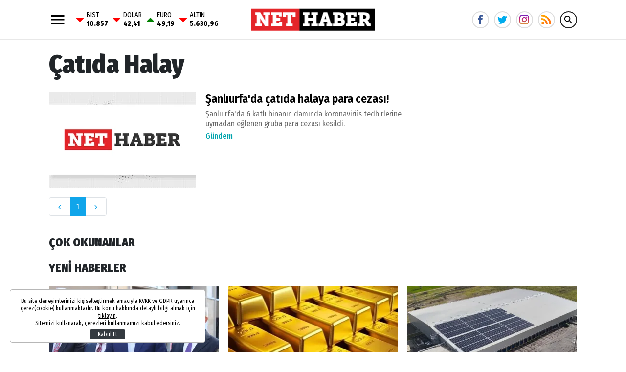

--- FILE ---
content_type: text/html; charset=UTF-8
request_url: https://www.nethaber.com/etiket/catida-halay
body_size: 8993
content:
<!DOCTYPE html>
<html lang="tr">
    <head>
        <meta charset="UTF-8">
		<meta name="viewport" content="width=device-width, initial-scale=1, shrink-to-fit=no">
		<meta name="apple-itunes-app" content="app-id=1481360817">
		<meta name="google-play-app" content="app-id=com.bilginpro.nethaber">
        <title>Çatıda Halay Haberleri</title>
        <meta name="description" content="Çatıda Halay ile ilgili haber, galeri ve video içerikleri">
        		<link rel="stylesheet" href="https://s.nethaber.com/assets/web/css/build.css?id=aeb09add107b051d135b" />
		<link rel="apple-touch-icon" sizes="57x57" href="https://s.nethaber.com/assets/web/favicons/apple-icon-57x57.png">
		<link rel="apple-touch-icon" sizes="60x60" href="https://s.nethaber.com/assets/web/favicons/apple-icon-60x60.png">
		<link rel="apple-touch-icon" sizes="72x72" href="https://s.nethaber.com/assets/web/favicons/apple-icon-72x72.png">
		<link rel="apple-touch-icon" sizes="76x76" href="https://s.nethaber.com/assets/web/favicons/apple-icon-76x76.png">
		<link rel="apple-touch-icon" sizes="114x114" href="https://s.nethaber.com/assets/web/favicons/apple-icon-114x114.png">
		<link rel="apple-touch-icon" sizes="120x120" href="https://s.nethaber.com/assets/web/favicons/apple-icon-120x120.png">
		<link rel="apple-touch-icon" sizes="144x144" href="https://s.nethaber.com/assets/web/favicons/apple-icon-144x144.png">
		<link rel="apple-touch-icon" sizes="152x152" href="https://s.nethaber.com/assets/web/favicons/apple-icon-152x152.png">
		<link rel="apple-touch-icon" sizes="180x180" href="https://s.nethaber.com/assets/web/favicons/apple-icon-180x180.png">
		<link rel="icon" type="image/png" sizes="192x192"  href="https://s.nethaber.com/assets/web/favicons/android-icon-192x192.png">
		<link rel="icon" type="image/png" sizes="32x32" href="https://s.nethaber.com/assets/web/favicons/favicon-32x32.png">
		<link rel="icon" type="image/png" sizes="96x96" href="https://s.nethaber.com/assets/web/favicons/favicon-96x96.png">
		<link rel="icon" type="image/png" sizes="16x16" href="https://s.nethaber.com/assets/web/favicons/favicon-16x16.png">
		<link rel="manifest" href="https://s.nethaber.com/assets/web/favicons/manifest.json?data=Bildirt">
		<meta name="msapplication-TileColor" content="#ffffff">
		<meta name="msapplication-TileImage" content="https://s.nethaber.com/assets/web/favicons/ms-icon-144x144.png">
		<meta name="theme-color" content="#ffffff">
		<meta property="fb:app_id" content="422700324584235" />
		<script>
		WebFontConfig = {
			google: {
				families: [
					'Fira+Sans+Condensed:400,400i,500,500i,600,600i,700,700i,800,800i,900,900i:latin-ext'
				]
			}
		};
		(function() {
			var wf = document.createElement('script');
			wf.src = ('https:' == document.location.protocol ? 'https' : 'http') + '://ajax.googleapis.com/ajax/libs/webfont/1.5.18/webfont.js';
			wf.type = 'text/javascript';
			wf.async = 'true';
			var s = document.getElementsByTagName('script')[0];
			s.parentNode.insertBefore(wf, s);
		})();
		</script>
		<script defer="defer" src="https://imasdk.googleapis.com/js/sdkloader/ima3.js"></script>
		<script>
						var vastCode = "";
					</script>
		
        <script>var uygulamaid="236057-7460-9147-6070-7387-3";</script>
		<script src="https://cdn2.bildirt.com/BildirtSDKfiles.js"></script>

		<script>
  (function(i,s,o,g,r,a,m){i['GoogleAnalyticsObject']=r;i[r]=i[r]||function(){
  (i[r].q=i[r].q||[]).push(arguments)},i[r].l=1*new Date();a=s.createElement(o),
  m=s.getElementsByTagName(o)[0];a.async=1;a.src=g;m.parentNode.insertBefore(a,m)
  })(window,document,'script','//www.google-analytics.com/analytics.js','ga');

  ga('create', 'UA-266760-64', 'nethaber.com');
  ga('send', 'pageview');

</script>

<meta name="yandex-verification" content="d650f8c0cac607f3" />
<meta name="yandex-verification" content="37137ae5d7f29a37" />
<meta name="google-site-verification" content="9dYUBGhVIEvaE9LnJ_nx3kSiEMrk-nd-IpCwAAGcxyw" />

<script data-ad-client="ca-pub-5535630991687685" async src="https://pagead2.googlesyndication.com/pagead/js/adsbygoogle.js"></script>

<script async src="https://securepubads.g.doubleclick.net/tag/js/gpt.js"></script>
<script>
window.googletag = window.googletag || {cmd: []};
googletag.cmd.push(function() {
googletag.pubads().enableSingleRequest();
googletag.pubads().collapseEmptyDivs();
googletag.enableServices();
});
</script>
<meta property="fb:pages" content="174306325974642" />

<!-- Global site tag (gtag.js) - Google Analytics -->
<script async src="https://www.googletagmanager.com/gtag/js?id=G-ZXBGHZJ4JV"></script>
<script>
  window.dataLayer = window.dataLayer || [];
  function gtag(){dataLayer.push(arguments);}
  gtag('js', new Date());

  gtag('config', 'G-ZXBGHZJ4JV');
</script>

<!-- Yandex.Metrika counter -->
<script type="text/javascript" >
   (function(m,e,t,r,i,k,a){m[i]=m[i]||function(){(m[i].a=m[i].a||[]).push(arguments)};
   m[i].l=1*new Date();
   for (var j = 0; j < document.scripts.length; j++) {if (document.scripts[j].src === r) { return; }}
   k=e.createElement(t),a=e.getElementsByTagName(t)[0],k.async=1,k.src=r,a.parentNode.insertBefore(k,a)})
   (window, document, "script", "https://mc.yandex.ru/metrika/tag.js", "ym");

   ym(100308057, "init", {
        clickmap:true,
        trackLinks:true,
        accurateTrackBounce:true
   });
</script>
<noscript><div><img src="https://mc.yandex.ru/watch/100308057" style="position:absolute; left:-9999px;" alt="" /></div></noscript>
<!-- /Yandex.Metrika counter -->

		<script async="async" src="https://www.googletagservices.com/tag/js/gpt.js"></script>
		<script>
			var googletag = googletag || {};
			googletag.cmd = googletag.cmd || [];
		</script>
		<script type="text/javascript">
			googletag.cmd.push(function() {
				googletag.pubads().enableSingleRequest();
				googletag.pubads().collapseEmptyDivs();
				googletag.enableServices();
			});
		</script>
    </head>
    <body>
        <div class="app-wrapper">
			<header class="app-header header-space">
    <div class="container">
        <div class="menu_currency">
            <svg xmlns="http://www.w3.org/2000/svg" width="36" height="36" viewbox="0 0 24 24" data-action="open-menu">
                <path d="M3 6h18v2.016h-18v-2.016zM3 12.984v-1.969h18v1.969h-18zM3 18v-2.016h18v2.016h-18z"></path>
            </svg>
            <div class="widget-main-bar-currency">
    <div class="currency-body">
                <div class="item">
            <span class="custom_icon-arrow_down"></span>
            <span class="wrap">
                BIST
                <span class="value">10.857</span>
            </span>
        </div>
                <div class="item">
            <span class="custom_icon-arrow_down"></span>
            <span class="wrap">
                DOLAR
                <span class="value">42,41</span>
            </span>
        </div>
                <div class="item">
            <span class="custom_icon-arrow_up"></span>
            <span class="wrap">
                EURO
                <span class="value">49,19</span>
            </span>
        </div>
                <div class="item">
            <span class="custom_icon-arrow_down"></span>
            <span class="wrap">
                ALTIN
                <span class="value">5.630,96</span>
            </span>
        </div>
            </div>
</div>        </div>
        <a href="/" title="Nethaber" class="header-logo">
            <img src="https://s.nethaber.com/assets/web/images/base-logo.png?v=1" srcset="https://s.nethaber.com/assets/web/images/base-logo@2x.png?v=1 2x" alt="Nethaber" />
        </a>
        
        <div class="socials">
            <a href="https://www.facebook.com/nethabercom/" class="facebook" data-toggle="tooltip" data-placement="right" title="NetHaber Facebook">
                <svg xmlns="http://www.w3.org/2000/svg" width="20" height="20" viewbox="0 0 32 32">
                    <path d="M19 6h5v-6h-5c-3.86 0-7 3.14-7 7v3h-4v6h4v16h6v-16h5l1-6h-6v-3c0-0.542 0.458-1 1-1z"></path>
                </svg>
            </a>
            <a href="https://twitter.com/nethabercom" class="twitter" data-toggle="tooltip" data-placement="right" title="NetHaber Twitter">
                <svg xmlns="http://www.w3.org/2000/svg" width="20" height="20" viewbox="0 0 32 32">
                    <path d="M32 7.075c-1.175 0.525-2.444 0.875-3.769 1.031 1.356-0.813 2.394-2.1 2.887-3.631-1.269 0.75-2.675 1.3-4.169 1.594-1.2-1.275-2.906-2.069-4.794-2.069-3.625 0-6.563 2.938-6.563 6.563 0 0.512 0.056 1.012 0.169 1.494-5.456-0.275-10.294-2.888-13.531-6.862-0.563 0.969-0.887 2.1-0.887 3.3 0 2.275 1.156 4.287 2.919 5.463-1.075-0.031-2.087-0.331-2.975-0.819 0 0.025 0 0.056 0 0.081 0 3.181 2.263 5.838 5.269 6.437-0.55 0.15-1.131 0.231-1.731 0.231-0.425 0-0.831-0.044-1.237-0.119 0.838 2.606 3.263 4.506 6.131 4.563-2.25 1.762-5.075 2.813-8.156 2.813-0.531 0-1.050-0.031-1.569-0.094 2.913 1.869 6.362 2.95 10.069 2.95 12.075 0 18.681-10.006 18.681-18.681 0-0.287-0.006-0.569-0.019-0.85 1.281-0.919 2.394-2.075 3.275-3.394z"></path>
                </svg>
            </a>
            <a href="https://www.instagram.com/nethaber.com.tr/" class="instagram" data-toggle="tooltip" data-placement="right" title="NetHaber Instagram">
                <svg version="1.1" width="20" height="20" xmlns="http://www.w3.org/2000/svg" xmlns:xlink="http://www.w3.org/1999/xlink" x="0px" y="0px" viewBox="0 0 551.034 551.034" style="enable-background:new 0 0 551.034 551.034;" xml:space="preserve"><linearGradient id="SVGID_1_" gradientUnits="userSpaceOnUse" x1="275.517" y1="4.57" x2="275.517" y2="549.72" gradientTransform="matrix(1 0 0 -1 0 554)"><stop offset="0" style="stop-color:#E09B3D"/><stop offset="0.3" style="stop-color:#C74C4D"/><stop offset="0.6" style="stop-color:#C21975"/><stop offset="1" style="stop-color:#7024C4"/></linearGradient><path style="fill:url(#SVGID_1_);" d="M386.878,0H164.156C73.64,0,0,73.64,0,164.156v222.722 c0,90.516,73.64,164.156,164.156,164.156h222.722c90.516,0,164.156-73.64,164.156-164.156V164.156 C551.033,73.64,477.393,0,386.878,0z M495.6,386.878c0,60.045-48.677,108.722-108.722,108.722H164.156 c-60.045,0-108.722-48.677-108.722-108.722V164.156c0-60.046,48.677-108.722,108.722-108.722h222.722 c60.045,0,108.722,48.676,108.722,108.722L495.6,386.878L495.6,386.878z"/><linearGradient id="SVGID_2_" gradientUnits="userSpaceOnUse" x1="275.517" y1="4.57" x2="275.517" y2="549.72" gradientTransform="matrix(1 0 0 -1 0 554)"><stop offset="0" style="stop-color:#E09B3D"/><stop offset="0.3" style="stop-color:#C74C4D"/><stop offset="0.6" style="stop-color:#C21975"/><stop offset="1" style="stop-color:#7024C4"/></linearGradient><path style="fill:url(#SVGID_2_);" d="M275.517,133C196.933,133,133,196.933,133,275.516s63.933,142.517,142.517,142.517 S418.034,354.1,418.034,275.516S354.101,133,275.517,133z M275.517,362.6c-48.095,0-87.083-38.988-87.083-87.083 s38.989-87.083,87.083-87.083c48.095,0,87.083,38.988,87.083,87.083C362.6,323.611,323.611,362.6,275.517,362.6z"/><linearGradient id="SVGID_3_" gradientUnits="userSpaceOnUse" x1="418.31" y1="4.57" x2="418.31" y2="549.72" gradientTransform="matrix(1 0 0 -1 0 554)"><stop offset="0" style="stop-color:#E09B3D"/><stop offset="0.3" style="stop-color:#C74C4D"/><stop offset="0.6" style="stop-color:#C21975"/><stop offset="1" style="stop-color:#7024C4"/></linearGradient><circle style="fill:url(#SVGID_3_);" cx="418.31" cy="134.07" r="34.15"/></svg>
            </a>
            <a href="/export/rss" class="rss" title="RSS">
                <svg viewBox="0 0 512 512" xmlns="http://www.w3.org/2000/svg"><g fill="#ff9f00"><path d="m128.101562 383.898438c-29.402343-29.097657-76.800781-29.097657-106.203124 0-29.097657 29.398437-29.097657 76.800781 0 106.199218 29.402343 29.101563 76.800781 29.101563 106.203124 0 29.097657-29.398437 29.097657-76.796875 0-106.199218zm0 0"/><path d="m330 497c0 5.097656-.601562 9.898438-.902344 15h-90c.601563-5.101562.902344-9.902344.902344-15 0-62.101562-25.199219-118.199219-66-159s-96.898438-66-159-66c-5.097656 0-9.902344.300781-15 .898438v-90c5.097656-.300782 9.902344-.898438 15-.898438 87 0 165.601562 35.398438 222.597656 92.398438 57.003906 57 92.402344 135.601562 92.402344 222.601562zm0 0"/><path d="m512 497c0 5.097656-.601562 9.898438-.902344 15h-92c.300782-5.101562.902344-9.902344.902344-15 0-111.601562-45.300781-213-118.800781-286.199219-73.199219-73.5-174.601563-118.800781-286.199219-118.800781-5.097656 0-9.902344.601562-15 .902344v-92c5.097656-.300782 9.902344-.902344 15-.902344 136.800781 0 260.398438 57.5 350.097656 146.898438 89.402344 89.703124 146.902344 213.300781 146.902344 350.101562zm0 0"/></g><path d="m128.101562 383.898438c29.097657 29.398437 29.097657 76.800781 0 106.199218-29.402343 29.101563-76.800781 29.101563-106.203124 0zm0 0" fill="#ff7816"/><path d="m237.597656 274.398438c57.003906 57 92.402344 135.601562 92.402344 222.601562 0 5.097656-.601562 9.898438-.902344 15h-90c.601563-5.101562.902344-9.902344.902344-15 0-62.101562-25.199219-118.199219-66-159zm0 0" fill="#ff7816"/><path d="m512 497c0 5.097656-.601562 9.898438-.902344 15h-92c.300782-5.101562.902344-9.902344.902344-15 0-111.601562-45.300781-213-118.800781-286.199219l63.898437-63.902343c89.402344 89.703124 146.902344 213.300781 146.902344 350.101562zm0 0" fill="#ff7816"/></svg>
            </a>

            <svg xmlns="http://www.w3.org/2000/svg" width="36" height="36" viewbox="0 0 24 24" data-action="open-search-bar" class="search-btn cursor-pointer">
                <path d="M9.516 14.016c2.484 0 4.5-2.016 4.5-4.5s-2.016-4.5-4.5-4.5-4.5 2.016-4.5 4.5 2.016 4.5 4.5 4.5zM15.516 14.016l4.969 4.969-1.5 1.5-4.969-4.969v-0.797l-0.281-0.281c-1.125 0.984-2.625 1.547-4.219 1.547-3.609 0-6.516-2.859-6.516-6.469s2.906-6.516 6.516-6.516 6.469 2.906 6.469 6.516c0 1.594-0.563 3.094-1.547 4.219l0.281 0.281h0.797z"></path>
            </svg>
        </div>

        <form class="search-bar" action="https://www.nethaber.com/arama">
            <input type="text" name="key" placeholder="Ne aramak istersin?" autocomplete="off" class="input" />
            <button type="submit" class="btn submit">
                <svg xmlns="http://www.w3.org/2000/svg" width="36" height="36" viewbox="0 0 24 24">
                    <path d="M9.516 14.016c2.484 0 4.5-2.016 4.5-4.5s-2.016-4.5-4.5-4.5-4.5 2.016-4.5 4.5 2.016 4.5 4.5 4.5zM15.516 14.016l4.969 4.969-1.5 1.5-4.969-4.969v-0.797l-0.281-0.281c-1.125 0.984-2.625 1.547-4.219 1.547-3.609 0-6.516-2.859-6.516-6.469s2.906-6.516 6.516-6.516 6.469 2.906 6.469 6.516c0 1.594-0.563 3.094-1.547 4.219l0.281 0.281h0.797z"></path>
                </svg>
            </button>
            <button type="button" class="btn close">
                <svg xmlns="http://www.w3.org/2000/svg" width="36" height="36" viewbox="0 0 24 24">
                    <path d="M18.984 6.422l-5.578 5.578 5.578 5.578-1.406 1.406-5.578-5.578-5.578 5.578-1.406-1.406 5.578-5.578-5.578-5.578 1.406-1.406 5.578 5.578 5.578-5.578z"></path>
                </svg>
            </button>
        </form>
    </div>
</header>
						<!-- ADV TOWER -->
            <div class="container position-relative ad-tower-container">
                <div class="ad-left d-none d-lg-block">
                    <div>
                        <div class="adpro text-center " data-page="296" data-region="1415" data-category="-1" data-reload-freq="1" ></div>                    </div>
                </div>
                <div class="ad-right d-none d-lg-block">
                    <div>
                        <div class="adpro text-center " data-page="296" data-region="1414" data-category="-1" data-reload-freq="1" ></div>                    </div>
                </div>
            </div>
			<!-- /ADV TOWER -->
			
			<div class="adpro text-center " data-page="296" data-region="1410" data-category="-1"  ></div>
			<div class="app-container">
    <div class="container">
        <h1>Çatıda Halay</h1>
        <div class="row">
            <div class="col-lg">
                                <div class="post post-left-image post-left-image-big">
                    <a href="https://www.nethaber.com/gundem/sanliurfada-catida-halaya-para-cezasi-32565" title="Şanlıurfa&#039;da çatıda halaya para cezası!">
                        <div data-load class="v-image">
	<figure style="position:relative;">
				<div style="padding-top: 65.48%"></div>
				<bp-image-component :retina="false" :ratio="1.5272727272727" :mode="2" :webp="true"
			:lazy="true" :resize="true" alt="Şanlıurfa&#039;da çatıda halaya para cezası!"
			lazy-src="https://i.nethaber.com/{mode}/{width}/{height}/assets/web/images/default.jpg"  style="position: absolute; left:0; right: 0; top:0; bottom:0;" >
			<noscript>
				<img src="https://i.nethaber.com/assets/web/images/default.jpg" alt="Şanlıurfa&#039;da çatıda halaya para cezası!">
			</noscript>
		</bp-image-component>
			</figure>
</div>                    </a>
                    <p>
                        <a href="https://www.nethaber.com/gundem/sanliurfada-catida-halaya-para-cezasi-32565" title="Şanlıurfa&#039;da çatıda halaya para cezası!" class="title">Şanlıurfa&#039;da çatıda halaya para cezası!</a>
                        <span class="spot">Şanlıurfa&#039;da 6 katlı binanın damında koronavirüs tedbirlerine uymadan eğlenen gruba para cezası kesildi.</span>
                                                <a href="https://www.nethaber.com/gundem" title="Gündem" class="category">Gündem</a>
                                            </p>
                </div>
                                <ul class="pagination">
    <li class="disabled">
        <a href="?sayfa=0">
            <svg xmlns="http://www.w3.org/2000/svg" width="18" height="18" viewbox="0 0 24 24">
                <path d="M15.422 7.406l-4.594 4.594 4.594 4.594-1.406 1.406-6-6 6-6z"></path>
            </svg>
        </a>
    </li>
        <li class="active"><a href="?sayfa=1">1</a></li>
        <li class="disabled">
        <a href="?sayfa=2">
            <svg xmlns="http://www.w3.org/2000/svg" width="18" height="18" viewbox="0 0 24 24">
                <path d="M9.984 6l6 6-6 6-1.406-1.406 4.594-4.594-4.594-4.594z"></path>
            </svg>
        </a>
    </li>
</ul>            </div>
            <div class="col-lg-auto">
                <div class="w-300">
                    <div class="adpro text-center " data-page="296" data-region="1408" data-category="-1"  ></div>                </div>
            </div>
        </div>
    </div>
    <div class="widget-other-news">
        <div class="container">
            <h5>ÇOK OKUNANLAR</h5>
            <div class="row">
                            </div>
        </div>
    </div>
    <div class="widget-other-news">
	<div class="container">
		<h5>YENİ HABERLER</h5>
		<div class="row">
							<div class="col-6 col-lg-4">
					<div class="post post-medium">
						<a href="https://www.nethaber.com/siyaset/bakan-kurumdan-ozgur-ozele-sert-mesaj-gozlerindeki-bandi-cikar-etrafina-bak-43943" title="Bakan Kurum&#039;dan Özgür Özel&#039;e Sert Mesaj: &quot;Gözlerindeki Bandı Çıkar, Etrafına Bak&quot;">
							<div data-load class="v-image">
	<figure style="position:relative;">
				<div style="padding-top: 63.31%"></div>
				<bp-image-component :retina="false" :ratio="1.5796460176991" :mode="2" :webp="true"
			:lazy="true" :resize="true" alt="Bakan Kurum&#039;dan Özgür Özel&#039;e Sert Mesaj: &quot;Gözlerindeki Bandı Çıkar, Etrafına Bak&quot;"
			lazy-src="https://i.nethaber.com/{mode}/{width}/{height}/storage/files/images/2025/05/01/bakan-kurum-ozgur-bey-etrafina-bak-mbyi_cover.jpg"  style="position: absolute; left:0; right: 0; top:0; bottom:0;" >
			<noscript>
				<img src="https://i.nethaber.com/storage/files/images/2025/05/01/bakan-kurum-ozgur-bey-etrafina-bak-mbyi_cover.jpg" alt="Bakan Kurum&#039;dan Özgür Özel&#039;e Sert Mesaj: &quot;Gözlerindeki Bandı Çıkar, Etrafına Bak&quot;">
			</noscript>
		</bp-image-component>
			</figure>
</div>							<span>Bakan Kurum&#039;dan Özgür Özel&#039;e Sert Mesaj: &quot;Gözlerindeki Bandı Çıkar, Etrafına Bak&quot;</span>
						</a>
					</div>
				</div>
							<div class="col-6 col-lg-4">
					<div class="post post-medium">
						<a href="https://www.nethaber.com/ekonomi/altinin-grami-3-bin-949-liradan-islem-goruyor-43942" title="Altının gramı 3 bin 949 liradan işlem görüyor">
							<div data-load class="v-image">
	<figure style="position:relative;">
				<div style="padding-top: 63.31%"></div>
				<bp-image-component :retina="false" :ratio="1.5796460176991" :mode="2" :webp="true"
			:lazy="true" :resize="true" alt="Altının gramı 3 bin 949 liradan işlem görüyor"
			lazy-src="https://i.nethaber.com/{mode}/{width}/{height}/storage/files/images/2025/04/15/altin1-1280x640-1280x720-b8yk_cover.jpg"  style="position: absolute; left:0; right: 0; top:0; bottom:0;" >
			<noscript>
				<img src="https://i.nethaber.com/storage/files/images/2025/04/15/altin1-1280x640-1280x720-b8yk_cover.jpg" alt="Altının gramı 3 bin 949 liradan işlem görüyor">
			</noscript>
		</bp-image-component>
			</figure>
</div>							<span>Altının gramı 3 bin 949 liradan işlem görüyor</span>
						</a>
					</div>
				</div>
							<div class="col-6 col-lg-4">
					<div class="post post-medium">
						<a href="https://www.nethaber.com/ekonomi/bim-4-yeni-ges-yatirimini-devreye-aldi-43941" title="BİM, 4 yeni GES yatırımını devreye aldı">
							<div data-load class="v-image">
	<figure style="position:relative;">
				<div style="padding-top: 63.31%"></div>
				<bp-image-component :retina="false" :ratio="1.5796460176991" :mode="2" :webp="true"
			:lazy="true" :resize="true" alt="BİM, 4 yeni GES yatırımını devreye aldı"
			lazy-src="https://i.nethaber.com/{mode}/{width}/{height}/storage/files/images/2025/04/15/ges-1280x720-zvnk_cover.jpg"  style="position: absolute; left:0; right: 0; top:0; bottom:0;" >
			<noscript>
				<img src="https://i.nethaber.com/storage/files/images/2025/04/15/ges-1280x720-zvnk_cover.jpg" alt="BİM, 4 yeni GES yatırımını devreye aldı">
			</noscript>
		</bp-image-component>
			</figure>
</div>							<span>BİM, 4 yeni GES yatırımını devreye aldı</span>
						</a>
					</div>
				</div>
							<div class="col-6 col-lg-4">
					<div class="post post-medium">
						<a href="https://www.nethaber.com/kultur-sanat/chicago-muzikali-zorlu-psmde-sanatseverlerle-bulusacak-43940" title="&quot;Chicago&quot; müzikali Zorlu PSM&#039;de sanatseverlerle buluşacak">
							<div data-load class="v-image">
	<figure style="position:relative;">
				<div style="padding-top: 63.31%"></div>
				<bp-image-component :retina="false" :ratio="1.5796460176991" :mode="2" :webp="true"
			:lazy="true" :resize="true" alt="&quot;Chicago&quot; müzikali Zorlu PSM&#039;de sanatseverlerle buluşacak"
			lazy-src="https://i.nethaber.com/{mode}/{width}/{height}/storage/files/images/2025/04/15/chicago-muzikali-zorlu-psmde-san-17-tdjo_cover.jpg"  style="position: absolute; left:0; right: 0; top:0; bottom:0;" >
			<noscript>
				<img src="https://i.nethaber.com/storage/files/images/2025/04/15/chicago-muzikali-zorlu-psmde-san-17-tdjo_cover.jpg" alt="&quot;Chicago&quot; müzikali Zorlu PSM&#039;de sanatseverlerle buluşacak">
			</noscript>
		</bp-image-component>
			</figure>
</div>							<span>&quot;Chicago&quot; müzikali Zorlu PSM&#039;de sanatseverlerle buluşacak</span>
						</a>
					</div>
				</div>
							<div class="col-6 col-lg-4">
					<div class="post post-medium">
						<a href="https://www.nethaber.com/kultur-sanat/yurt-disina-kacirilan-marcus-aurelius-heykeli-turkiyeye-iade-edildi-43939" title="Yurt dışına kaçırılan Marcus Aurelius heykeli Türkiye&#039;ye iade edildi">
							<div data-load class="v-image">
	<figure style="position:relative;">
				<div style="padding-top: 63.31%"></div>
				<bp-image-component :retina="false" :ratio="1.5796460176991" :mode="2" :webp="true"
			:lazy="true" :resize="true" alt="Yurt dışına kaçırılan Marcus Aurelius heykeli Türkiye&#039;ye iade edildi"
			lazy-src="https://i.nethaber.com/{mode}/{width}/{height}/storage/files/images/2025/04/14/yurt-disina-kacirilan-marcus-aureli-2hal_cover.jpg"  style="position: absolute; left:0; right: 0; top:0; bottom:0;" >
			<noscript>
				<img src="https://i.nethaber.com/storage/files/images/2025/04/14/yurt-disina-kacirilan-marcus-aureli-2hal_cover.jpg" alt="Yurt dışına kaçırılan Marcus Aurelius heykeli Türkiye&#039;ye iade edildi">
			</noscript>
		</bp-image-component>
			</figure>
</div>							<span>Yurt dışına kaçırılan Marcus Aurelius heykeli Türkiye&#039;ye iade edildi</span>
						</a>
					</div>
				</div>
							<div class="col-6 col-lg-4">
					<div class="post post-medium">
						<a href="https://www.nethaber.com/siyaset/dmmden-iklim-kanunu-ile-ilgili-iddialara-dair-aciklama-43938" title="DMM&#039;den İklim Kanunu ile ilgili iddialara dair açıklama">
							<div data-load class="v-image">
	<figure style="position:relative;">
				<div style="padding-top: 63.31%"></div>
				<bp-image-component :retina="false" :ratio="1.5796460176991" :mode="2" :webp="true"
			:lazy="true" :resize="true" alt="DMM&#039;den İklim Kanunu ile ilgili iddialara dair açıklama"
			lazy-src="https://i.nethaber.com/{mode}/{width}/{height}/storage/files/images/2025/04/14/dmmden-iklim-kanunu-ile-ilgili-idd-b0zk_cover.jpg"  style="position: absolute; left:0; right: 0; top:0; bottom:0;" >
			<noscript>
				<img src="https://i.nethaber.com/storage/files/images/2025/04/14/dmmden-iklim-kanunu-ile-ilgili-idd-b0zk_cover.jpg" alt="DMM&#039;den İklim Kanunu ile ilgili iddialara dair açıklama">
			</noscript>
		</bp-image-component>
			</figure>
</div>							<span>DMM&#039;den İklim Kanunu ile ilgili iddialara dair açıklama</span>
						</a>
					</div>
				</div>
					</div>
	</div>
</div></div>

			<div class="adpro text-center " data-page="296" data-region="1411" data-category="-1"  ></div>
			<footer class="app-footer">
    <div class="footer-logo">
        <a href="/" title="Nethaber">
            <img src="https://s.nethaber.com/assets/web/images/blank.png" data-src="https://s.nethaber.com/assets/web/images/base-logo.png?v=1" data-srcset="https://s.nethaber.com/assets/web/images/base-logo@2x.png?v=1 2x" alt="Nethaber" class="lazyload" />
        </a>
    </div>
    <div class="footer-content">
        <div class="container">
            <nav>
                                <a href="https://www.nethaber.com/sayfa/gizlilik-ilkeleri" title="Gizlilik İlkeleri">GİZLİLİK İLKELERİ</a>
                                <a href="https://www.nethaber.com/sayfa/iletisim" title="İletişim">İLETİŞİM</a>
                                <a href="https://www.nethaber.com/sayfa/kurumsal" title="Kurumsal">KURUMSAL</a>
                                <a href="https://www.nethaber.com/sayfa/reklam" title="Reklam">REKLAM</a>
                                <a href="https://www.nethaber.com/sayfa/kullanim-sartlari" title="Kullanım Şartları">KULLANIM ŞARTLARI</a>
                                <a href="https://www.nethaber.com/sayfa/gizlilik-politikasi" title="Gizlilik Politikası">GİZLİLİK POLİTİKASI</a>
                
                <div class="app-footer_bottom_apps">
                    <a href="https://apps.apple.com/tr/app/nethaber/id1481360817?l=tr" title="iPhone uygulaması" target="_blank" class="apple-app">
                        <svg xmlns="http://www.w3.org/2000/svg" width="18" height="22" viewBox="0 0 18.529 22.673"><path d="M28.831,75.279c-1.917,3.326-.7,8.374,1.421,11.435,1.058,1.53,2.129,2.9,3.6,2.9l.084,0a4.441,4.441,0,0,0,1.669-.445,4.571,4.571,0,0,1,1.977-.469,4.3,4.3,0,0,1,1.882.453,3.987,3.987,0,0,0,1.8.432c1.653-.031,2.667-1.513,3.563-2.82a12.5,12.5,0,0,0,1.561-3.2l.006-.02a.186.186,0,0,0-.1-.228l-.014-.006a4.737,4.737,0,0,1-2.871-4.338,4.876,4.876,0,0,1,2.3-4.077l.018-.011a.186.186,0,0,0,.053-.261,5.363,5.363,0,0,0-4.218-2.291c-.12-.012-.244-.018-.368-.018a7.353,7.353,0,0,0-2.647.661,4.255,4.255,0,0,1-1.268.379,4.149,4.149,0,0,1-1.312-.384,6.356,6.356,0,0,0-2.312-.587H33.6A5.669,5.669,0,0,0,28.831,75.279Z" transform="translate(-27.875 -66.944)" fill="#fff"></path><path d="M153.885,0a5.177,5.177,0,0,0-3.418,1.753,4.85,4.85,0,0,0-1.228,3.6.186.186,0,0,0,.17.161c.079.006.16.009.24.009a4.379,4.379,0,0,0,3.226-1.655,5.114,5.114,0,0,0,1.2-3.7A.187.187,0,0,0,153.885,0Z" transform="translate(-140.19 0)" fill="#fff"></path></svg>
                        App Store'dan Edinin
                    </a>
                    <a href="https://play.google.com/store/apps/details?id=com.bilginpro.nethaber" title="Android uygulaması" target="_blank" class="googleplay-app">
                        <svg xmlns="http://www.w3.org/2000/svg" width="23" height="25" viewBox="0 0 23.932 25.786"><path data-name="Path 30" d="M30.8,20.234,17.856,32.7a2.2,2.2,0,0,1-.96-1.838V9.6a2.2,2.2,0,0,1,.96-1.838Z" transform="translate(-16.895 -7.339)" fill="#2196f3"></path><path data-name="Path 31" d="M51.87,8.54,47.339,12.9,34.39.426a1.726,1.726,0,0,1,.152-.105A2.215,2.215,0,0,1,36.778.286Z" transform="translate(-33.43 0)" fill="#4caf50"></path><path data-name="Path 32" d="M280.359,159.96a2.239,2.239,0,0,1-1.171,1.99l-4.32,2.365-4.531-4.355,4.531-4.355,4.32,2.365A2.239,2.239,0,0,1,280.359,159.96Z" transform="translate(-256.427 -147.065)" fill="#ffc107"></path><path data-name="Path 33" d="M51.87,239.32l-15.092,8.254a2.244,2.244,0,0,1-2.236-.035,1.724,1.724,0,0,1-.152-.105l12.949-12.469Z" transform="translate(-33.43 -222.07)" fill="#f44336"></path></svg>
                        Google Play'dan Edinin
                    </a>
                </div>
            </nav>
        </div>
    </div>
    <div class="footer-bottom">
        <div class="container">
            <div class="row">
                <div class="col-md-8">
                    NetHaber Tüm Hakları Saklıdır © - İzinsiz ve kaynak gösterilmeden yayınlanamaz!
                </div>
                <div class="col-md-4 text-right">
                    Yazılım ve Sistem Yönetimi: <a href="https://bilgin.pro" target="_blank" title="Bilgin Pro" rel="nofollow">Bilgin Pro</a>
                </div>
            </div>
        </div>
    </div>
</footer>		</div>

		<div class="privacy-banner" style="display: none;">
            <div class="banner-wrapper">
              <p>Bu site deneyimlerinizi kişiselleştirmek amacıyla KVKK ve GDPR uyarınca çerez(cookie) kullanmaktadır. Bu konu hakkında detaylı bilgi almak için <a href="https://www.nethaber.com/sayfa/gizlilik-ilkeleri">tıklayın</a>. <br> Sitemizi kullanarak, çerezleri kullanmamızı kabul edersiniz.</p>
			  <button aria-label="Kapat" type="button" class="btn">Kabul Et</button>
            </div>
		</div>

		<nav id="menu" class="mm-menu mm-menu_offcanvas mm-menu_position-left">
    <ul>
        <li class="head">
            <p>
                <a href="/" title="Nethaber">
                    <img src="https://s.nethaber.com/assets/web/images/blank.png" data-src="https://s.nethaber.com/assets/web/images/base-logo.png" data-srcset="https://s.nethaber.com/assets/web/images/base-logo@2x.png 2x" alt="Nethaber" height="20" class="lazyload">
                </a>
                <span class="close">
                    <svg xmlns="http://www.w3.org/2000/svg" width="24" height="24" viewbox="0 0 24 24">
                        <path d="M18.984 6.422l-5.578 5.578 5.578 5.578-1.406 1.406-5.578-5.578-5.578 5.578-1.406-1.406 5.578-5.578-5.578-5.578 1.406-1.406 5.578 5.578 5.578-5.578z"></path>
                    </svg>
                </span>
            </p>
        </li>
        <li>
            <a href="https://www.nethaber.com/foto-galeri" title="Foto Galeri">
                <svg xmlns="http://www.w3.org/2000/svg" width="14" height="14" viewbox="0 0 32 32">
                    <path d="M12 3.984l8.016 8.016-8.016 8.016-1.406-1.406 5.578-5.625h-12.188v-1.969h12.188l-5.578-5.625z"></path>
                </svg>
                Foto Galeri
            </a>
        </li>
        <li>
            <a href="https://www.nethaber.com/video-galeri" title="Video Galeri">
                <svg xmlns="http://www.w3.org/2000/svg" width="14" height="14" viewbox="0 0 32 32">
                    <path d="M12 3.984l8.016 8.016-8.016 8.016-1.406-1.406 5.578-5.625h-12.188v-1.969h12.188l-5.578-5.625z"></path>
                </svg>
                Video Galeri
            </a>
        </li>
        <li>
            <a href="https://www.nethaber.com/yazarlar" title="Yazarlar">
                <svg xmlns="http://www.w3.org/2000/svg" width="14" height="14" viewbox="0 0 32 32">
                    <path d="M12 3.984l8.016 8.016-8.016 8.016-1.406-1.406 5.578-5.625h-12.188v-1.969h12.188l-5.578-5.625z"></path>
                </svg>
                Yazarlar
            </a>
        </li>
        
        <li>
            <a href="https://www.nethaber.com/hava-durumu" title="Hava Durumu">
                <svg xmlns="http://www.w3.org/2000/svg" width="14" height="14" viewbox="0 0 32 32">
                    <path d="M12 3.984l8.016 8.016-8.016 8.016-1.406-1.406 5.578-5.625h-12.188v-1.969h12.188l-5.578-5.625z"></path>
                </svg>
                Hava Durumu
            </a>
        </li>
                <li>
            <a href="https://www.nethaber.com/gundem" title="Gündem">
                <svg xmlns="http://www.w3.org/2000/svg" width="14" height="14" viewbox="0 0 32 32">
                    <path d="M12 3.984l8.016 8.016-8.016 8.016-1.406-1.406 5.578-5.625h-12.188v-1.969h12.188l-5.578-5.625z"></path>
                </svg>
                Gündem
            </a>
        </li>
                <li>
            <a href="https://www.nethaber.com/siyaset" title="Siyaset">
                <svg xmlns="http://www.w3.org/2000/svg" width="14" height="14" viewbox="0 0 32 32">
                    <path d="M12 3.984l8.016 8.016-8.016 8.016-1.406-1.406 5.578-5.625h-12.188v-1.969h12.188l-5.578-5.625z"></path>
                </svg>
                Siyaset
            </a>
        </li>
                <li>
            <a href="https://www.nethaber.com/calisma-hayati" title="Çalışma Hayatı">
                <svg xmlns="http://www.w3.org/2000/svg" width="14" height="14" viewbox="0 0 32 32">
                    <path d="M12 3.984l8.016 8.016-8.016 8.016-1.406-1.406 5.578-5.625h-12.188v-1.969h12.188l-5.578-5.625z"></path>
                </svg>
                Çalışma Hayatı
            </a>
        </li>
                <li>
            <a href="https://www.nethaber.com/ekonomi" title="Ekonomi">
                <svg xmlns="http://www.w3.org/2000/svg" width="14" height="14" viewbox="0 0 32 32">
                    <path d="M12 3.984l8.016 8.016-8.016 8.016-1.406-1.406 5.578-5.625h-12.188v-1.969h12.188l-5.578-5.625z"></path>
                </svg>
                Ekonomi
            </a>
        </li>
                <li>
            <a href="https://www.nethaber.com/dunya" title="Dünya">
                <svg xmlns="http://www.w3.org/2000/svg" width="14" height="14" viewbox="0 0 32 32">
                    <path d="M12 3.984l8.016 8.016-8.016 8.016-1.406-1.406 5.578-5.625h-12.188v-1.969h12.188l-5.578-5.625z"></path>
                </svg>
                Dünya
            </a>
        </li>
                <li>
            <a href="https://www.nethaber.com/saglik" title="Sağlık">
                <svg xmlns="http://www.w3.org/2000/svg" width="14" height="14" viewbox="0 0 32 32">
                    <path d="M12 3.984l8.016 8.016-8.016 8.016-1.406-1.406 5.578-5.625h-12.188v-1.969h12.188l-5.578-5.625z"></path>
                </svg>
                Sağlık
            </a>
        </li>
                <li>
            <a href="https://www.nethaber.com/teknoloji" title="Teknoloji">
                <svg xmlns="http://www.w3.org/2000/svg" width="14" height="14" viewbox="0 0 32 32">
                    <path d="M12 3.984l8.016 8.016-8.016 8.016-1.406-1.406 5.578-5.625h-12.188v-1.969h12.188l-5.578-5.625z"></path>
                </svg>
                Teknoloji
            </a>
        </li>
                <li>
            <a href="https://www.nethaber.com/spor" title="Spor">
                <svg xmlns="http://www.w3.org/2000/svg" width="14" height="14" viewbox="0 0 32 32">
                    <path d="M12 3.984l8.016 8.016-8.016 8.016-1.406-1.406 5.578-5.625h-12.188v-1.969h12.188l-5.578-5.625z"></path>
                </svg>
                Spor
            </a>
        </li>
                <li>
            <a href="https://www.nethaber.com/egitim" title="Eğitim">
                <svg xmlns="http://www.w3.org/2000/svg" width="14" height="14" viewbox="0 0 32 32">
                    <path d="M12 3.984l8.016 8.016-8.016 8.016-1.406-1.406 5.578-5.625h-12.188v-1.969h12.188l-5.578-5.625z"></path>
                </svg>
                Eğitim
            </a>
        </li>
                <li>
            <a href="https://www.nethaber.com/otomobil" title="Otomobil">
                <svg xmlns="http://www.w3.org/2000/svg" width="14" height="14" viewbox="0 0 32 32">
                    <path d="M12 3.984l8.016 8.016-8.016 8.016-1.406-1.406 5.578-5.625h-12.188v-1.969h12.188l-5.578-5.625z"></path>
                </svg>
                Otomobil
            </a>
        </li>
                <li>
            <a href="https://www.nethaber.com/magazin" title="Magazin">
                <svg xmlns="http://www.w3.org/2000/svg" width="14" height="14" viewbox="0 0 32 32">
                    <path d="M12 3.984l8.016 8.016-8.016 8.016-1.406-1.406 5.578-5.625h-12.188v-1.969h12.188l-5.578-5.625z"></path>
                </svg>
                Magazin
            </a>
        </li>
                <li>
            <a href="https://www.nethaber.com/medya" title="Medya">
                <svg xmlns="http://www.w3.org/2000/svg" width="14" height="14" viewbox="0 0 32 32">
                    <path d="M12 3.984l8.016 8.016-8.016 8.016-1.406-1.406 5.578-5.625h-12.188v-1.969h12.188l-5.578-5.625z"></path>
                </svg>
                Medya
            </a>
        </li>
                <li>
            <a href="https://www.nethaber.com/kultur-sanat" title="Kültür Sanat">
                <svg xmlns="http://www.w3.org/2000/svg" width="14" height="14" viewbox="0 0 32 32">
                    <path d="M12 3.984l8.016 8.016-8.016 8.016-1.406-1.406 5.578-5.625h-12.188v-1.969h12.188l-5.578-5.625z"></path>
                </svg>
                Kültür Sanat
            </a>
        </li>
                        <li>
            <a href="https://www.nethaber.com/sayfa/gizlilik-ilkeleri" title="Gizlilik İlkeleri">
                <svg xmlns="http://www.w3.org/2000/svg" width="14" height="14" viewbox="0 0 32 32">
                    <path d="M12 3.984l8.016 8.016-8.016 8.016-1.406-1.406 5.578-5.625h-12.188v-1.969h12.188l-5.578-5.625z"></path>
                </svg>
                Gizlilik İlkeleri
            </a>
        </li>
                <li>
            <a href="https://www.nethaber.com/sayfa/iletisim" title="İletişim">
                <svg xmlns="http://www.w3.org/2000/svg" width="14" height="14" viewbox="0 0 32 32">
                    <path d="M12 3.984l8.016 8.016-8.016 8.016-1.406-1.406 5.578-5.625h-12.188v-1.969h12.188l-5.578-5.625z"></path>
                </svg>
                İletişim
            </a>
        </li>
                <li>
            <a href="https://www.nethaber.com/sayfa/kurumsal" title="Kurumsal">
                <svg xmlns="http://www.w3.org/2000/svg" width="14" height="14" viewbox="0 0 32 32">
                    <path d="M12 3.984l8.016 8.016-8.016 8.016-1.406-1.406 5.578-5.625h-12.188v-1.969h12.188l-5.578-5.625z"></path>
                </svg>
                Kurumsal
            </a>
        </li>
                <li>
            <a href="https://www.nethaber.com/sayfa/reklam" title="Reklam">
                <svg xmlns="http://www.w3.org/2000/svg" width="14" height="14" viewbox="0 0 32 32">
                    <path d="M12 3.984l8.016 8.016-8.016 8.016-1.406-1.406 5.578-5.625h-12.188v-1.969h12.188l-5.578-5.625z"></path>
                </svg>
                Reklam
            </a>
        </li>
                <li>
            <a href="https://www.nethaber.com/sayfa/kullanim-sartlari" title="Kullanım Şartları">
                <svg xmlns="http://www.w3.org/2000/svg" width="14" height="14" viewbox="0 0 32 32">
                    <path d="M12 3.984l8.016 8.016-8.016 8.016-1.406-1.406 5.578-5.625h-12.188v-1.969h12.188l-5.578-5.625z"></path>
                </svg>
                Kullanım Şartları
            </a>
        </li>
                <li>
            <a href="https://www.nethaber.com/sayfa/gizlilik-politikasi" title="Gizlilik Politikası">
                <svg xmlns="http://www.w3.org/2000/svg" width="14" height="14" viewbox="0 0 32 32">
                    <path d="M12 3.984l8.016 8.016-8.016 8.016-1.406-1.406 5.578-5.625h-12.188v-1.969h12.188l-5.578-5.625z"></path>
                </svg>
                Gizlilik Politikası
            </a>
        </li>
            </ul>
</nav>
		<span id="scriptload" style="display:none"></span>
		<script defer="defer" src="https://s.nethaber.com/assets/web/js/build.js?id=2172e59f08f938408f13"></script>

		

		
		
		<div class="adpro text-center " data-page="296" data-region="1413" data-category="-1"  ></div>
		<script type="text/javascript">
			var adproSiteId = 77;
			(function () {
				var adp = document.createElement("script");
				adp.type = "text/javascript";
				adp.async = false;
				adp.id = "adpro";
				adp.src = ((document.location.protocol == "https:") ? "https:" : "http:") + "//ad-cdn.bilgin.pro/app/ad-3.0.7.min.js";
				document.getElementsByTagName("head")[0].appendChild(adp);
			})();
		</script>
		<script defer="defer" src="/assets/vendor/bp-image/app.js?id=22a41b0f70e0bce1d7e7"></script>
	<script defer src="https://static.cloudflareinsights.com/beacon.min.js/vcd15cbe7772f49c399c6a5babf22c1241717689176015" integrity="sha512-ZpsOmlRQV6y907TI0dKBHq9Md29nnaEIPlkf84rnaERnq6zvWvPUqr2ft8M1aS28oN72PdrCzSjY4U6VaAw1EQ==" data-cf-beacon='{"version":"2024.11.0","token":"e5ccb37f86564fe6a027e05e66af4d13","r":1,"server_timing":{"name":{"cfCacheStatus":true,"cfEdge":true,"cfExtPri":true,"cfL4":true,"cfOrigin":true,"cfSpeedBrain":true},"location_startswith":null}}' crossorigin="anonymous"></script>
</body>
</html>


--- FILE ---
content_type: text/html; charset=utf-8
request_url: https://www.google.com/recaptcha/api2/aframe
body_size: 266
content:
<!DOCTYPE HTML><html><head><meta http-equiv="content-type" content="text/html; charset=UTF-8"></head><body><script nonce="z3b8KWtdO_Ib0uhTJe9yrw">/** Anti-fraud and anti-abuse applications only. See google.com/recaptcha */ try{var clients={'sodar':'https://pagead2.googlesyndication.com/pagead/sodar?'};window.addEventListener("message",function(a){try{if(a.source===window.parent){var b=JSON.parse(a.data);var c=clients[b['id']];if(c){var d=document.createElement('img');d.src=c+b['params']+'&rc='+(localStorage.getItem("rc::a")?sessionStorage.getItem("rc::b"):"");window.document.body.appendChild(d);sessionStorage.setItem("rc::e",parseInt(sessionStorage.getItem("rc::e")||0)+1);localStorage.setItem("rc::h",'1768384531126');}}}catch(b){}});window.parent.postMessage("_grecaptcha_ready", "*");}catch(b){}</script></body></html>

--- FILE ---
content_type: application/javascript; charset=utf-8
request_url: https://fundingchoicesmessages.google.com/f/AGSKWxW6jBjlHk1NQH4D8afxTLLyO5CWOKAy2p2QYSozCJdOeY5ReigLeaGDPacw_wQHKi39-eCiM-1xaZydBmeKbgEpHCoqxqKqzlJppa-toAxJEyzsvoxaIWEEhbwFaEClw76JBzlizw==?fccs=W251bGwsbnVsbCxudWxsLG51bGwsbnVsbCxudWxsLFsxNzY4Mzg0NTMxLDI0NTAwMDAwMF0sbnVsbCxudWxsLG51bGwsW251bGwsWzcsOSw2XSxudWxsLDIsbnVsbCwiZW4iLG51bGwsbnVsbCxudWxsLG51bGwsbnVsbCwxXSwiaHR0cHM6Ly93d3cubmV0aGFiZXIuY29tL2V0aWtldC9jYXRpZGEtaGFsYXkiLG51bGwsW1s4LCJHUDJhalpYUUFnYyJdLFs5LCJlbi1VUyJdLFsxOSwiMiJdLFsxNywiWzBdIl0sWzI0LCIiXSxbMjksImZhbHNlIl1dXQ
body_size: 215
content:
if (typeof __googlefc.fcKernelManager.run === 'function') {"use strict";this.default_ContributorServingResponseClientJs=this.default_ContributorServingResponseClientJs||{};(function(_){var window=this;
try{
var np=function(a){this.A=_.t(a)};_.u(np,_.J);var op=function(a){this.A=_.t(a)};_.u(op,_.J);op.prototype.getWhitelistStatus=function(){return _.F(this,2)};var pp=function(a){this.A=_.t(a)};_.u(pp,_.J);var qp=_.Zc(pp),rp=function(a,b,c){this.B=a;this.j=_.A(b,np,1);this.l=_.A(b,_.Nk,3);this.F=_.A(b,op,4);a=this.B.location.hostname;this.D=_.Dg(this.j,2)&&_.O(this.j,2)!==""?_.O(this.j,2):a;a=new _.Og(_.Ok(this.l));this.C=new _.bh(_.q.document,this.D,a);this.console=null;this.o=new _.jp(this.B,c,a)};
rp.prototype.run=function(){if(_.O(this.j,3)){var a=this.C,b=_.O(this.j,3),c=_.dh(a),d=new _.Ug;b=_.fg(d,1,b);c=_.C(c,1,b);_.hh(a,c)}else _.eh(this.C,"FCNEC");_.lp(this.o,_.A(this.l,_.Ae,1),this.l.getDefaultConsentRevocationText(),this.l.getDefaultConsentRevocationCloseText(),this.l.getDefaultConsentRevocationAttestationText(),this.D);_.mp(this.o,_.F(this.F,1),this.F.getWhitelistStatus());var e;a=(e=this.B.googlefc)==null?void 0:e.__executeManualDeployment;a!==void 0&&typeof a==="function"&&_.Qo(this.o.G,
"manualDeploymentApi")};var sp=function(){};sp.prototype.run=function(a,b,c){var d;return _.v(function(e){d=qp(b);(new rp(a,d,c)).run();return e.return({})})};_.Rk(7,new sp);
}catch(e){_._DumpException(e)}
}).call(this,this.default_ContributorServingResponseClientJs);
// Google Inc.

//# sourceURL=/_/mss/boq-content-ads-contributor/_/js/k=boq-content-ads-contributor.ContributorServingResponseClientJs.en_US.GP2ajZXQAgc.es5.O/d=1/exm=ad_blocking_detection_executable,kernel_loader,loader_js_executable,web_iab_tcf_v2_signal_executable/ed=1/rs=AJlcJMwxu1KDYCo_MT4gCPaAdBlhVAdLlg/m=cookie_refresh_executable
__googlefc.fcKernelManager.run('\x5b\x5b\x5b7,\x22\x5b\x5bnull,\\\x22nethaber.com\\\x22,\\\x22AKsRol_GJ1LHozA4zY9wRuGeueAVCecSJE-e97eoAeUt5iXhh1aWPOFrnla_OLbztXiEUWnqcpspN-GE6aQJ6eUiktAD5hRjLG6f_oJX0hK3qiNM-QIr1dWoP8B46fJq4ml7vv6lqcTEmsbUx_a6ztHOOXVv7jDoIQ\\\\u003d\\\\u003d\\\x22\x5d,null,\x5b\x5bnull,null,null,\\\x22https:\/\/fundingchoicesmessages.google.com\/f\/AGSKWxVpRmMXI46XJIwPr9-uHGHZZrlIsfSYTvfRpPMDRXYLm9pI3VQZ7Jx6an2uYJD3hOtMPzovcCf7tCX7y6jFzijiLSw2Ad2VUEvkHyEDhNzcu1bvjx39FW2C58fbYbU6ROeJlyNmCw\\\\u003d\\\\u003d\\\x22\x5d,null,null,\x5bnull,null,null,\\\x22https:\/\/fundingchoicesmessages.google.com\/el\/AGSKWxWJ289LCPrZhX5FWSTW0DFgPU_bxpmv0SHqGhUjKOFO7Nrq3bDbdUc5x3TPBWxfRfkk_c0SESfYZXy9cH8aYw-4OuPrkN0uAXce2fvejdYx3wKp9qqzUKFTW96R4fOtxn-moUEdTw\\\\u003d\\\\u003d\\\x22\x5d,null,\x5bnull,\x5b7,9,6\x5d,null,2,null,\\\x22en\\\x22,null,null,null,null,null,1\x5d,null,\\\x22Privacy and cookie settings\\\x22,\\\x22Close\\\x22,null,null,null,\\\x22Managed by Google. Complies with IAB TCF. CMP ID: 300\\\x22\x5d,\x5b3,1\x5d\x5d\x22\x5d\x5d,\x5bnull,null,null,\x22https:\/\/fundingchoicesmessages.google.com\/f\/AGSKWxU1s3GMgvS7pN50TFB18o1fgCcJhxHpjhwLEA_o3fi7tto3a2-9d_FWeHjjOPZpaLmOjEFhGtxvEo3_QM3Dc4936Nb-zyTNSvegoZR_sqKjQFVSvy_ZlQglV1UJQkXJmBmZUT5jNQ\\u003d\\u003d\x22\x5d\x5d');}

--- FILE ---
content_type: application/javascript; charset=utf-8
request_url: https://fundingchoicesmessages.google.com/f/AGSKWxVCrap0LB2A0ZBKPUnReRxAulUfXTxW7o2t-5sjlvDrWPLkvZSN3d3xhNHkc0z6TXcJ_6sEHdcespintEmENURZWyNoPp3Rw6Heq8p3TgisLtA5KPO1lWWu2OsPThO84WTgBwkafEGMJgUDHTRqV7gX0X7yQLihfFEJJAKnGCPEv4TV-dCguE3pRRL5/_/adv.png_468x90./adcount./ciaad./sidelinead.
body_size: -1290
content:
window['d4f12156-2aeb-433e-ae2c-2e2afb5eb96d'] = true;